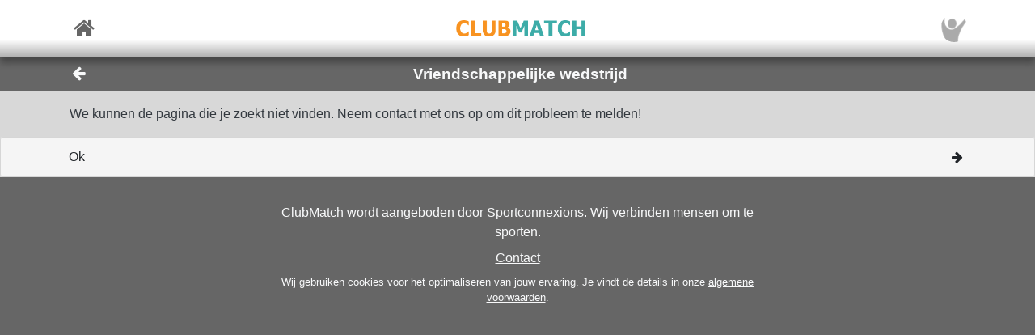

--- FILE ---
content_type: text/html; charset=utf-8
request_url: https://www.sportconnexions.com/nl/FindMatch/?clubid=2977
body_size: 20864
content:

<html xmlns="http://www.w3.org/1999/xhtml" xmlns:og="http://ogp.me/ns#">
<head><meta property="og:type" content="website" /><meta property="og:site_name" content="sportconnexions" /><meta property="fb:app_id" content="177957045594316" /><meta name="viewport" content="width=device-width,user-scalable=no,initial-scale=1.0,viewport-fit=cover" /><meta property="og:title" name="title" content="Vriendschappelijke wedstrijd" /><meta property="og:description" name="description" content="Wedstrijden op jouw niveau" /><meta property="og:url" name="url" content="https://sportconnexions.com/nl/" /><meta property="image:width" content="200" /><meta property="image:height" content="200" /><meta property="og:image" name="image" content="https://sportconnexions.com/images/icons/logo/Ball/200x200.png" /><meta name="robots" content="noindex" /><link rel="apple-touch-icon" href="../../apple-touch-icon-120x120.png" /><link rel="apple-touch-icon-precomposed" href="../../apple-touch-icon-120x120-precomposed.png" /><link href="/includes/bootstrap.min.css" rel="stylesheet" type="text/css" /><link href="/includes/icomoon/style.css?7" rel="stylesheet" type="text/css" /><link href="/includes/style.css?14" rel="stylesheet" type="text/css" /><link rel="manifest" href="/manifest.json" />
<title>
	Wedstrijden op jouw niveau
</title></head>
<body>
    <div id="fader"></div>
    <form method="post" action="./?clubid=2977" id="form1" enctype="multipart/form-data">
<div class="aspNetHidden">
<input type="hidden" name="__VIEWSTATE" id="__VIEWSTATE" value="/[base64]" />
</div>

<div class="aspNetHidden">

	<input type="hidden" name="__VIEWSTATEGENERATOR" id="__VIEWSTATEGENERATOR" value="1E12D8C2" />
</div>
        <input id="option" name="option" type="hidden" value="" />
        <nav class="navbar fixed-top px-0">
    <div class="container p-0 d-flex justify-content-between align-items-center">
        <a href="/nl/" class="x-large pl-2">
            <span class="icon icon-home"></span>
        </a>
        <div class="fixed-height-box">
            <a href="" class="mx-2">
                <img class="brand" src="/images/brands/ClubMatch/Web.png"/>
            </a>
        </div>
	    <a href="/nl/Account/" class="x-large pr-2">
		    <img src="https://sportconnexions.com/images/users/Default/Small/S.png" class="image-profile-small"/>
	    </a>
    </div>
</nav>
        <div class="bg-dark-gray text-light ">
    <div class="container p-0">
		<div class="d-flex justify-content-between align-items-center">
			<a href="#" action="back" class="btn btn-transparent">
				<span style="font-size: 1.2rem;" class="icon icon-arrow-left"></span>
			</a>
			<h1 class="text-center w-100">Vriendschappelijke wedstrijd</h1>
			<span class="pr-5"></span>
		</div>
	</div>
</div>
        <div class="content text-dark">
            
            
<div><div class="container p-3">We kunnen de pagina die je zoekt niet vinden.  Neem contact met ons op om dit probleem te melden!</div><nav class="list-group menu-bar"><a href="/nl/" class="list-group-item list-group-item-action py-1 px-0"><div class="container d-flex flex-row justify-content-between align-items-center py-2 info-bar"><div class="info-bar d-flex flex-row align-items-center text-left"><div class="d-flex flex-column pr-2"><div class="title">Ok</div></div></div><div class="info-bar d-flex flex-row align-items-center text-right"><div class="right-icon pl-2"><span class="icon icon-arrow-right"></span></div></div></div></a></nav></div>

        </div>
        <footer id="about" class="py-4 text-light">
    <div class="row text-center justify-content-center">
        <div class="col-sm-10 col-md-8 col-lg-6">
        <p>
            ClubMatch wordt aangeboden door Sportconnexions.
Wij verbinden mensen om te sporten.
        </p>
	    <div class="buttons">
		    <a href="/nl/Contact/">Contact</a>
	    </div>
        <p class="terms pt-2">
            Wij gebruiken cookies voor het optimaliseren van jouw ervaring. Je vindt de details in onze <a href="/nl/Terms">algemene voorwaarden</a>.
      
        </p>
        </div>
    </div>
</footer>
        
    </form>
    <script src="/js/jquery-3.6.2.min.js"></script>
    <script src="/js/popper.min.js"></script>
	<script src="/js/bootstrap.min.js"></script>
    <script src="/js/clubmatch.js?v2.1  "></script>
    <script src="/js/chart.js"></script>
    <script src="/js/chartjs-adapter-date-fns.js"></script>    
    <script>
        Chart.defaults.font.family = "Tahoma";
        const dash = (ctx) => {
            if (typeof ctx.p1.raw.d != "undefined") {
                return ctx.p1.raw.d;
            }
            return [1, 0];
        };

        if ('serviceWorker' in navigator) {
            /*
            navigator.serviceWorker.getRegistrations().then(function (registrations) {
                for (let registration of registrations) {
                    registration.unregister();
                }
            });
            */
            navigator.serviceWorker.register('/sw.js');

            /*
            navigator.serviceWorker.ready.then((registration) => {
                console.log(registration);
                return registration.pushManager.getSubscription()
                    .then(async (subscription) => {
                        if (subscription) {
                            console.log('got subscription info');
                            console.log(subscription);
                            return subscription;
                        }

                        // Some random public key I got from the Internet, just for test purposes
                        const pubKey = 'BPLLVF1gS3B8uRtE3G8_35fDlrFPy7wK7CuG0eAwwXENaplvBRXZASLnpjORDPaH4Jr0gkusRHX0u0qeLaSavKE';

                        registration.pushManager.subscribe({ userVisibleOnly: true, applicationServerKey: pubKey })
                            .then((subscription) => {
                                console.log('new subscription info');
                                console.log(subscription);
                                // The push subscription details needed by the application
                                // server are now available, and can be sent to it using,
                                // for example, an XMLHttpRequest.
                            },
                            (error) => {
                                console.error(error);
                            }
                        )}
                );
                
            });
            */
        }

        $('.navbar-collapse .nav-item a').click(function () {
            $(".navbar-collapse").collapse('hide');
        });
        $('.navbar-collapse .languages .dropdown-menu a').click(function () {
            $(".navbar-collapse").collapse('hide');
        });

        $(document).scroll(function () {
            $("#header").css("top", $(this).scrollTop() >= 88 && ($(window).height() < 600) ? "-88px" : "0px");
        });

        $(document).keypress(function (e) {
            var code = (e.keyCode ? e.keyCode : e.which);
            if ((code == 13 || code == 10) && !$(document.activeElement).is("textarea")) {
                // Don't process Enter key in case of search/suggest widget
                if (document.getElementById("search-input") === null) {
                    document.activeElement.blur();
                    submit();
                }

                return false;
            }
        });

        function copy(field) {
            var copyText = document.getElementById(field);
            copyText.select();
            navigator.clipboard.writeText(copyText.value);
            alert('Copied ' + copyText.value + ' to clipboard');
        }

        function submit() {
            $("form:first").submit();
        }

        let controller = null;

        // Function to make the async request using fetch
        function fetchSuggestions(url, query) {

            // Abort the previous request if still in progress
            if (controller) {
                controller.abort();
            }

            controller = new AbortController();
            const signal = controller.signal;

            // The url may already contain query parameters!
            const fullUrl = new URL(url, window.location.origin);
            fullUrl.searchParams.set("q", query);

            fetch(fullUrl, { method: 'GET', signal })
                .then(r => r.text())
                .then(response => {
                    $("#search-results").html(response);
                })
                .catch(err => {
                    // Ignore abort errors (normal when typing fast)
                    if (err.name === 'AbortError') return;
                    console.error(err);
                });
        }

        $(document).ready(function () {

            var myTimer = 0;

            var search = $("#search-input");
            if (search.length) {

                const defaultResults = $("#search-results").html();
                const url = search.data("url");

                search.on('keyup', function () {
                    var q = $(this).val();

                    // cancel any previously-set timer
                    if (myTimer) {
                        clearTimeout(myTimer);
                    }

                    if (q == '') {
                        // restore default results
                        $("#search-results").html(defaultResults);
                        // also abort any pending request
                        if (controller) controller.abort();
                    }
                    else {
                        myTimer = setTimeout(function () {
                            fetchSuggestions(url, q);
                        }, 300);
                    }
                });
            }

            // !! remove, now use bootstrap
            $(".xlb")
                .mousedown(function () {
                    $(this).addClass("pressed");
                })
            $("a[action]")
                .mouseover(function () {
                    $(this).addClass("hover");
                })
                .mouseout(function () {
                    if (!$(this).hasClass("clicked")) {
                        $(this).removeClass("hover");
                        $(this).removeClass("pressed");
                    }
                })
                .click(function (event) {

                    var action = $(this).attr("action");
                    switch (action) {
                        case "back":
                            window.history.back();
                            break;
                        case "submit":
                            $("input#option").val($(this).attr("option"));
                            submit();
                            break;
                        default:
                            document.location = $(this).attr("link");
                            break;
                    }
                    return false;
                });

            $("#settings").change(function () {
                document.location = $("#settings option:selected").attr("link");
            });

            // Create a chart for all canvas elements of class chart
            document.querySelectorAll("canvas.chart").forEach((element, index) => {
                const url = element.getAttribute("chart-data-url");

                // the configration and data for the chart is retrieved from a URL
                fetch(url, { cache: "no-store" })
                    .then((response) => {
                        return response.json();
                    })
                    .then((chart) => {

                        // Make sure we can hide and dash certain segments
                        chart.data.datasets[0]["segment"] = {
                            borderDash: (ctx) => dash(ctx)
                        };

                        chart.options.plugins["tooltip"] = {
                            callbacks: {
                                title: (ctx) => {
                                    if (ctx.length == 1) {
                                        return ctx[0].raw.title;
                                    }
                                }
                            }
                        };

                        console.log(chart);

                        // set x-axes left and right labels
                        if (chart.options.custom.xLeft) {
                            $(".chart-x-left").html(chart.options.custom.xLeft);
                        }
                        if (chart.options.custom.xRight) {
                            $(".chart-x-right").html(chart.options.custom.xRight);
                        }

                        var myChart = new Chart(element.getContext("2d"), chart);

                        element.onclick = function (evt) {
                            if (myChart.getActiveElements().length == 1) {
                                const point = myChart.getActiveElements()[0].element.raw;
                                document.location = point.url;
                            }
                        };
                    });
            });

            $('.live-html').each(function ()
            {
                var $div = $(this);
                liveHtml($div);
            });

            function liveHtml($div)
            {
                var seconds = parseInt($div.attr('live-html-seconds'), 10);

                if (isNaN(seconds)) return; // Handle NaN case

                if (seconds <= 0)
                {
                    loadHtml($div);
                }
                else
                {

                    // Publish expire time through div, so it can be monitored
                    const expires = new Date(Date.now() + seconds * 1000);
                    $div.attr('live-html-expires', expires.toISOString());

                    let intervalId;

                    var updateProgress = function () {
                        var now = new Date().getTime();
                        var timeLeft = expires - now;

                        var countdown = "00:00:00";

                        if (timeLeft > 1000) {
                            const hours = Math.floor(timeLeft / (1000 * 60 * 60));
                            const minutes = Math.floor((timeLeft % (1000 * 60 * 60)) / (1000 * 60));
                            const seconds = Math.floor((timeLeft % (1000 * 60)) / 1000);
                            countdown =
                                (hours < 10 ? '0' : '') + hours + ":" +
                                (minutes < 10 ? '0' : '') + minutes + ":" +
                                (seconds < 10 ? '0' : '') + seconds;

                            $div.find('.countdown').text(countdown);
                        }

                        if (timeLeft <= 0) {
                            clearInterval(intervalId); // Stop the interval once it expires
                            loadHtml($div);
                        }

                    }.bind(this);

                    // update progress right away
                    updateProgress();

                    // And set Interval to check progress every second or so
                    intervalId = setInterval(updateProgress, 1000);
                }
            }

            function loadHtml($div)
            {
                var url = $div.attr('live-html-url');

                if (url)
                {
                    $.ajax(url).done(function (response, status, xhr)
                    {
                        // HTTP header contains the number of seconds after which we should
                        // refresh the live HTML content
                        var seconds = parseInt(xhr.getResponseHeader('x-live-html-seconds'), 10);
                        if (seconds > 0)
                        {
                            $div.attr('live-html-seconds', seconds);
                            var newUrl = xhr.getResponseHeader('x-live-html-url');
                            if (newUrl && newUrl !== url)
                            {
                                console.log('New live-html-url: ' + newUrl);
                                $div.attr('live-html-url', newUrl);
                            }

                            liveHtml($div);
                        }

                        if (response != '__') $div.html(response);
                    });
                }
                else
                {
                    console.log('loadHtml, reload!');

                    // no URL, refresh entire document
                    location.reload();
                }
            }
        });

        function fadeOutPage() {
            document.getElementById("fader").style.opacity = 0.8;
            const force = document.body.offsetHeight;
        }

        function fadeInPage() {
            document.getElementById("fader").style.opacity = 0;
            const force = document.body.offsetHeight;
        }

        window.addEventListener("beforeunload", fadeOutPage);

        window.addEventListener("pageshow", fadeInPage);
        window.addEventListener("pageload", fadeInPage);
        window.addEventListener("visibilitychange", fadeInPage);
    </script>
</body>

</html>
